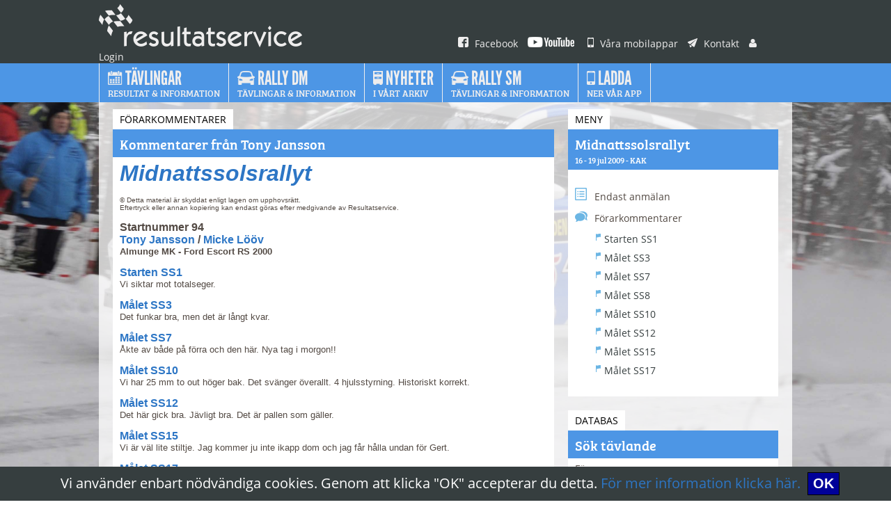

--- FILE ---
content_type: text/html;charset=ISO-8859-1
request_url: https://www.resultatservice.com/resserv/v2/tvlinfo/snrkommentarer.jsp?tvlnr=2009006&regnr=1973
body_size: 11820
content:










<!DOCTYPE html PUBLIC "-//W3C//DTD XHTML 1.0 Transitional//EN" "http://www.w3.org/TR/xhtml1/DTD/xhtml1-transitional.dtd">
<html xmlns="http://www.w3.org/1999/xhtml">
<head>
<meta http-equiv="Content-Type" content="text/html; charset=utf-8" />
<meta http-equiv="Content-Security-Policy" content="default-src https: 'unsafe-eval' 'unsafe-inline'; object-src 'none'">
<meta name="google-site-verification" content="JFEOQDOTXYLY3D3r7xNfhK607II0_8b_yEh_4q4TkjU" />
<title>Resultatservice Sverige AB</title>
<link rel="alternate" type="application/rss+xml" title="Resultatservice Nyheter" href="/resserv/v2/artiklar/NyheterRSS.jsp"/>
<link href="/resserv/v2/template/css/general.css" rel="stylesheet" type="text/css">

<script type="text/javascript" src="/js/jquery-3.5.1.slim.min.js"></script>
<script type="text/javascript">
$j=jQuery.noConflict();
$j(document).ready(function() 
{    
  var menu2 = $j('#menu2');
  $j('#left-header').hide();
  $j(window).scroll(
    function () 
    {
      if ($j(this).scrollTop() > 76) 
      {
        menu2.addClass("scroll-nav");
        $j('#menu2logo').show();
      } 
      else 
      {
        menu2.removeClass("scroll-nav");
        $j('#menu2logo').hide();
      }
    }
  );
});
</script>

<script src="https://use.typekit.net/ahp4kbc.js"></script>
<script>try{Typekit.load({ async: true });}catch(e){}</script>

</head>

<body>
<div class="cookies-eu-banner hidden">
  Vi anv&auml;nder enbart n&ouml;dv&auml;ndiga cookies. Genom att klicka "OK" accepterar du detta. <A HREF="/resserv/v2/artiklar/artikel.jsp?id=6&view=full" target="_blank">F&ouml;r mer information klicka h&auml;r.</a>&nbsp;
  <button> OK </button>
</div>
<script src="/js/cookie.js"></script>


<div id="menu1">
	<div id="menu1i">
    <a class="" href="/resserv/v2/home/home.jsp" target="_top"><img class="logo" src="/resserv/v2/template/bilder/logo.png" alt=""/></a>
    <a class="" href="https://www.facebook.com/pages/Resultatservice/405895802806748" target="_blank"><img src="/resserv/v2/template/bilder/ico_facebook_small.png" alt=""/> Facebook</a>
    <a class="" href="https://www.youtube.com/@resultatservice_ab" target="_blank"><img src="/resserv/v2/template/bilder/ico_youtube_small.png" alt=""/></a>
    <a class="" href="/resserv/v2/artiklar/artikel.jsp?id=1&view=full" target="_top"><img src="/resserv/v2/template/bilder/ico_mobil_small.png" alt=""/> Våra mobilappar</a>
    <a class="" href="/resserv/v2/home/kontaktform.jsp"><img src="/resserv/v2/template/bilder/ico_kontakt_small.png" alt=""/> Kontakt</a>
    <a class="" href="/resserv/v2/account/LogIn.jsp" target="_top"><img src="/resserv/v2/template/bilder/ico_user_small.png" alt=""/> Login</a>
    </div>
</div>


<div id="menu2">
	<div id="menu2i">
    <ul class="headmenu">
	  <li class="firstlogo" id="menu2logo"><a class="logosmall" href="/resserv/v2/home/home.jsp" target="_top"><img src="/resserv/v2/template/bilder/logo_vit_small.png" alt=""/></a></li>
    <li class="first"><a class="" href="/resserv/v2/tvlinfo/ListRallies.jsp" target="_top"><img height="20px" width="20.76px" src="/resserv/v2/template/bilder/ico_kalender_big.png" alt=""/><span class="menu1"> Tävlingar </span><br><span class="menu2"> Resultat & information</span></a></li>
    <li><a class="" href="/resserv/v2/artiklar/artikel.jsp?id=9&view=full" target="_top"><img height="20px" width="25px" src="/resserv/v2/template/bilder/ico_bil_big.png" alt=""/><span class="menu1"> Rally DM</span><br><span class="menu2">Tävlingar & Information</span></a></li>
    <li><a class="" href="/resserv/v2/artiklar/artiklar.jsp" target="_top"><img height="20px" width="13.57px" src="/resserv/v2/template/bilder/ico_arkiv_big.png" alt=""/><span class="menu1"> Nyheter</span><br><span class="menu2">i vårt arkiv</span></a></li>
    <li><a class="" href="/resserv/v2/artiklar/artikel.jsp?id=2&view=full" target="_top"><img height="20px" width="25px" src="/resserv/v2/template/bilder/ico_bil_big.png" alt=""/><span class="menu1"> Rally SM</span><br><span class="menu2">Tävlingar & Information</span></a></li>
    <li><a class="" href="/resserv/v2/artiklar/artikel.jsp?id=1&view=full" target="_top"><img height="20px" width="12.85px" src="/resserv/v2/template/bilder/ico_mobil_big.png" alt=""/><span class="menu1"> Ladda</span><br><span class="menu2">ner vår app</span></a></li>
    </ul>
    </div>
</div>



<div id="main">

	








<!DOCTYPE HTML PUBLIC "-//W3C//DTD HTML 4.01 Transitional//EN"
   "http://www.w3.org/TR/html4/loose.dtd">



<div class="col-67">
  <div class="box">
    	<div class="boxinside">
        <h2>Förarkommentarer</h2>
        <div class="boxhead">Kommentarer från Tony Jansson</div>
       <div class="boxtext">

<b><i><font face="Arial,Helvetica" size="+3"><a href="rally.jsp?tvlnr=2009006">Midnattssolsrallyt</a></font></i></b>
<p><font face="Arial, Helvetica"><font size="-2">&copy; Detta material &auml;r
skyddat enligt lagen om upphovsr&auml;tt.</font></font>
<br><font face="Arial, Helvetica"><font size="-2">Eftertryck eller annan
kopiering kan endast g&ouml;ras efter medgivande av Resultatservice.</font></font>

 
<p><font face="Arial,Helvetica"><font size="+0"><b>
Startnummer 94<br />

<a href="tvlinfo.jsp?regnr=1973">Tony Jansson</a> / <a href="tvlinfo.jsp?regnr=585">Micke Lööv</a><br /> 
</b></font><font size="-1"><b>Almunge MK - Ford Escort RS 2000</b>
</font></font></p>


<p><font face="Arial,Helvetica"><font size="+0">
<b><a href="sskommentarer.jsp?tvlnr=2009006&ssnr=1">Starten SS1</a></b></font>
<font size="-1"><br>
Vi siktar mot totalseger.
</font></font></p>
  
<p><font face="Arial,Helvetica"><font size="+0">
<b><a href="sskommentarer.jsp?tvlnr=2009006&ssnr=3">Målet SS3</a></b></font>
<font size="-1"><br>
Det funkar bra, men det är långt kvar.
</font></font></p>
  
<p><font face="Arial,Helvetica"><font size="+0">
<b><a href="sskommentarer.jsp?tvlnr=2009006&ssnr=7">Målet SS7</a></b></font>
<font size="-1"><br>
Åkte av både på förra och den här. Nya tag i morgon!!
</font></font></p>
  
<p><font face="Arial,Helvetica"><font size="+0">
<b><a href="sskommentarer.jsp?tvlnr=2009006&ssnr=10">Målet SS10</a></b></font>
<font size="-1"><br>
Vi har 25 mm to out höger bak. Det svänger överallt. 4 hjulsstyrning. Historiskt korrekt.
</font></font></p>
  
<p><font face="Arial,Helvetica"><font size="+0">
<b><a href="sskommentarer.jsp?tvlnr=2009006&ssnr=12">Målet SS12</a></b></font>
<font size="-1"><br>
Det här gick bra. Jävligt bra. Det är pallen som gäller.
</font></font></p>
  
<p><font face="Arial,Helvetica"><font size="+0">
<b><a href="sskommentarer.jsp?tvlnr=2009006&ssnr=15">Målet SS15</a></b></font>
<font size="-1"><br>
Vi är väl lite stiltje. Jag kommer ju inte ikapp dom och jag får hålla undan för Gert.
</font></font></p>
  
<p><font face="Arial,Helvetica"><font size="+0">
<b><a href="sskommentarer.jsp?tvlnr=2009006&ssnr=17">Målet SS17</a></b></font>
<font size="-1"><br>
Vi har klarat oss men det var spårigt.
</font></font></p>
  


</div>
</div>
</div>
</div>

<div class="col-33">     

  <div class="box">
    <div class="boxinside">
       <h2>Meny</h2>
       <div class="boxhead">
        <a href="rally.jsp?tvlnr=2009006">Midnattssolsrallyt</a>
        <p class="tvldate">16 - 19 jul 2009 - KAK</p>
       </div> 
       <div class="boxtext nopad">
           <ul class="racelist">
  
  
  
           <li class="nolinkspace"><img src="/resserv/v2/template/bilder/ico_doc_small.png" />Endast anmälan</li>
  
  

           <li class="nolinkspace"><img src="/resserv/v2/template/bilder/ico_bubble_small.png" />Förarkommentarer</li>
          
              <li class="comentsspace"><a href="/resserv/v2/tvlinfo/sskommentarer.jsp?tvlnr=2009006&ssnr=1"><img src="/resserv/v2/template/bilder/ico_flag_small.png" />Starten SS1</a></li>
              
              <li class="comentsspace"><a href="/resserv/v2/tvlinfo/sskommentarer.jsp?tvlnr=2009006&ssnr=3"><img src="/resserv/v2/template/bilder/ico_flag_small.png" />Målet SS3</a></li>
              
              <li class="comentsspace"><a href="/resserv/v2/tvlinfo/sskommentarer.jsp?tvlnr=2009006&ssnr=7"><img src="/resserv/v2/template/bilder/ico_flag_small.png" />Målet SS7</a></li>
              
              <li class="comentsspace"><a href="/resserv/v2/tvlinfo/sskommentarer.jsp?tvlnr=2009006&ssnr=8"><img src="/resserv/v2/template/bilder/ico_flag_small.png" />Målet SS8</a></li>
              
              <li class="comentsspace"><a href="/resserv/v2/tvlinfo/sskommentarer.jsp?tvlnr=2009006&ssnr=10"><img src="/resserv/v2/template/bilder/ico_flag_small.png" />Målet SS10</a></li>
              
              <li class="comentsspace"><a href="/resserv/v2/tvlinfo/sskommentarer.jsp?tvlnr=2009006&ssnr=12"><img src="/resserv/v2/template/bilder/ico_flag_small.png" />Målet SS12</a></li>
              
              <li class="comentsspace"><a href="/resserv/v2/tvlinfo/sskommentarer.jsp?tvlnr=2009006&ssnr=15"><img src="/resserv/v2/template/bilder/ico_flag_small.png" />Målet SS15</a></li>
              
              <li class="comentsspace"><a href="/resserv/v2/tvlinfo/sskommentarer.jsp?tvlnr=2009006&ssnr=17"><img src="/resserv/v2/template/bilder/ico_flag_small.png" />Målet SS17</a></li>
              

  
           </ul>
           </div>
           
  
    </div>
  </div>

    <div class="box">
    	<div class="boxinside">
        <h2>Databas</h2>
        <div class="boxhead">Sök tävlande</div>
       <div class="boxtext">
		<form method="POST" action="/resserv/v2/tvlinfo/search.jsp">
		Förnamn<br />
		<input size="18" type="text" maxlength="100" name="fornamn" /><br />
		Efternamn<br />
		<input size="18" type="text" maxlength="100" name="efternamn" /><br />
		<br />
		<input type="submit" value="  Sök  "><br />
		</form>	   
	    </div>
        </div>
    </div>
</div>  




</div>   <!--end main-->


<div id="footer">
    <div id="fotinside">

<a class="" href="/resserv/v2/artiklar/artikel.jsp?id=1&view=full"><img src="/resserv/v2/template/bilder/ico_mobil_small.png" alt=""/> Våra mobilappar</a>
<a class="" href="/resserv/v2/account/LogIn.jsp"><img src="/resserv/v2/template/bilder/ico_user_small.png" alt=""/> Login</a>
<a class="" href="/resserv/v2/artiklar/artikel.jsp?id=4&view=full"><img src="/resserv/v2/template/bilder/ico_vilka_small.png" alt=""/> Vilka är vi</a>
<a class="" href="https://www.facebook.com/pages/Resultatservice/405895802806748" target="_blank"><img src="/resserv/v2/template/bilder/ico_facebook_small.png" alt=""/> Hitta oss på Facebook</a>
<a class="" href="https://www.youtube.com/@resultatservice_ab" target="_blank"><img src="/resserv/v2/template/bilder/ico_youtube_small.png" alt=""/></a>
<a class="" href="/resserv/v2/artiklar/artikel.jsp?id=8&view=full"><img src="/resserv/v2/template/bilder/ico_cookies_small.png" alt=""/> Användningsvillkor & Cookies</a>
<a class="" href="/resserv/v2/home/kontaktform.jsp"><img src="/resserv/v2/template/bilder/ico_kontakt_small.png" alt=""/> Kontakt</a><br />
<a class="" href="/resserv/v2/artiklar/NyheterRSS.jsp" target="_blank"><img src="/resserv/v2/template/bilder/ico_rss_16.png" alt=""/> Nyheter</a>
<!--<a class="" href="/resserv/v2/annons/AnnonsRSS.jsp" target="_blank"><img src="/resserv/v2/template/bilder/ico_rss_16.png" alt=""/> Annonser</a>-->
<!--<a class="" href=""><img src="/resserv/v2/template/bilder/ico_wrench_small.png" alt=""/> Support</a>-->
   
<p>       
<span class="copyright1">© 2019 Resultatservice Sverige AB,</span><span class="copyright2"> All rights reserved.</span> </p>
    </div>
</div>

</body>
</html>

